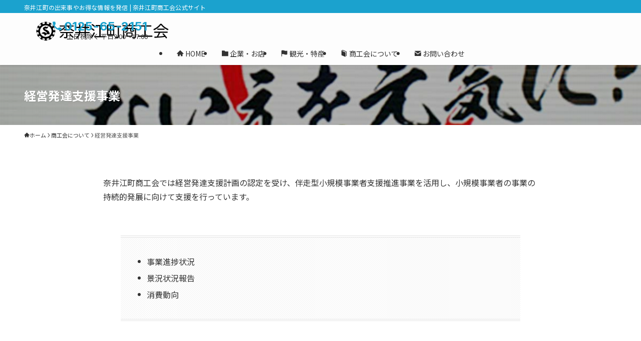

--- FILE ---
content_type: text/css
request_url: https://naie.jp/naiewpn/wp-content/themes/swell_child/style.css?ver=2024013091307
body_size: 488
content:
@charset "UTF-8";
/*
    Template: swell
    Theme Name: SWELL CHILD
    Theme URI: https://swell-theme.com/
    Description: SWELLの子テーマ
    Version: 1.0.0
    Author: LOOS WEB STUDIO
    Author URI: https://loos-web-studio.com/

    License: GNU General Public License
    License URI: http://www.gnu.org/licenses/gpl.html
*/

/*****form7**********/
/* 「送信する」ボタン */
.wpcf7 input.wpcf7-submit {
	background-color:#f79034;/* オレンジ*/
	border:0;
	color:#fff;
	font-size:1.2em;
	font-weight:bold;
	margin:0 auto;
}

.CF7_btn{
	text-align:center;
	margin-top:20px;
}